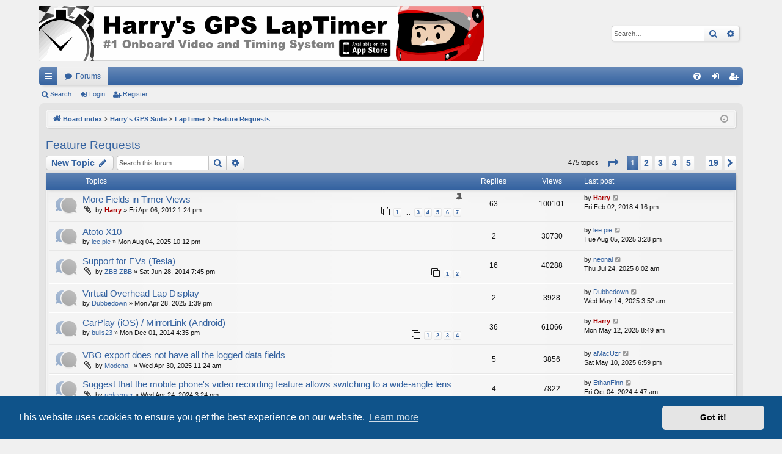

--- FILE ---
content_type: text/html; charset=UTF-8
request_url: http://forum.gps-laptimer.de/viewforum.php?f=10&sid=1764c221aa46e9541c314d6234a3dbe2
body_size: 79882
content:
<!DOCTYPE html>
<html dir="ltr" lang="en-gb">
<head>
<meta charset="utf-8" />
<meta http-equiv="X-UA-Compatible" content="IE=edge">
<meta name="viewport" content="width=device-width, initial-scale=1" />

<title>Feature Requests - Harry's GPS Suite Forum</title>





	<link rel="canonical" href="http://forum.gps-laptimer.de/viewforum.php?f=10">

<!--
	phpBB style name: elegance
	Based on style:   prosilver
	Original author:  Arty ( https://www.artodia.com )
	Modified by: 	  MrGaby
-->


<link href="./assets/css/font-awesome.min.css?assets_version=366" rel="stylesheet">
<link href="./styles/elegance/theme/stylesheet.css?assets_version=366" rel="stylesheet">



	<link href="./assets/cookieconsent/cookieconsent.min.css?assets_version=366" rel="stylesheet">

<!--[if lte IE 9]>
	<link href="./styles/elegance/theme/tweaks.css?assets_version=366" rel="stylesheet">
<![endif]-->





</head>
<body id="phpbb" class="nojs notouch section-viewforum ltr " data-online-text="Online">


	<a id="top" class="top-anchor" accesskey="t"></a>
	<div id="page-header" class="page-width">
		<div class="headerbar" role="banner">
					<div class="inner">

			<div id="site-description" class="site-description">
				<a id="logo" class="logo" href="./index.php?sid=1763d1a81b669b85bc6d754d72095a99" title="Board index">
					<img src="./styles/elegance/theme/images/site_laptimer_banner_large.gif" data-src-hd="./styles/elegance/theme/images/site_laptimer_banner_large.gif" alt="Harry's GPS Suite Forum"/>
				</a>
				<p class="sitename">Harry's GPS Suite Forum</p>
				<p>forum.gps-laptimer.de</p>
				<p class="skiplink"><a href="#start_here">Skip to content</a></p>
			</div>

															<div id="search-box" class="search-box search-header" role="search">
				<form action="./search.php?sid=1763d1a81b669b85bc6d754d72095a99" method="get" id="search">
				<fieldset>
					<input name="keywords" id="keywords" type="search" maxlength="128" title="Search for keywords" class="inputbox search tiny" size="20" value="" placeholder="Search…" />
					<button class="button button-search" type="submit" title="Search">
						<i class="icon fa-search fa-fw" aria-hidden="true"></i><span class="sr-only">Search</span>
					</button>
					<a href="./search.php?sid=1763d1a81b669b85bc6d754d72095a99" class="button button-search-end" title="Advanced search">
						<i class="icon fa-cog fa-fw" aria-hidden="true"></i><span class="sr-only">Advanced search</span>
					</a>
					<input type="hidden" name="sid" value="1763d1a81b669b85bc6d754d72095a99" />

				</fieldset>
				</form>
			</div>
									
			</div>
					</div>


				


<div class="navbar tabbed not-static" role="navigation">
	<div class="inner page-width">
		<div class="nav-tabs" data-current-page="viewforum">
			<ul class="leftside">
				<li id="quick-links" class="quick-links tab responsive-menu dropdown-container">
					<a href="#" class="nav-link dropdown-trigger">Quick links</a>
					<div class="dropdown">
						<div class="pointer"><div class="pointer-inner"></div></div>
						<ul class="dropdown-contents" role="menu">
								
			<li class="separator"></li>
													<li>
								<a href="./search.php?search_id=unanswered&amp;sid=1763d1a81b669b85bc6d754d72095a99" role="menuitem">
									<i class="icon fa-file-o fa-fw icon-gray" aria-hidden="true"></i><span>Unanswered topics</span>
								</a>
							</li>
							<li>
								<a href="./search.php?search_id=active_topics&amp;sid=1763d1a81b669b85bc6d754d72095a99" role="menuitem">
									<i class="icon fa-file-o fa-fw icon-blue" aria-hidden="true"></i><span>Active topics</span>
								</a>
							</li>
							<li class="separator"></li>
							<li>
								<a href="./search.php?sid=1763d1a81b669b85bc6d754d72095a99" role="menuitem">
									<i class="icon fa-search fa-fw" aria-hidden="true"></i><span>Search</span>
								</a>
							</li>	
	
													</ul>
					</div>
				</li>
												<li class="tab forums selected" data-responsive-class="small-icon icon-forums">
					<a class="nav-link" href="./index.php?sid=1763d1a81b669b85bc6d754d72095a99">Forums</a>
				</li>
											</ul>
			<ul class="rightside" role="menu">
								<li class="tab faq" data-select-match="faq" data-responsive-class="small-icon icon-faq">
					<a class="nav-link" href="/app.php/help/faq?sid=1763d1a81b669b85bc6d754d72095a99" rel="help" title="Frequently Asked Questions" role="menuitem">
						<i class="icon fa-question-circle fa-fw" aria-hidden="true"></i><span>FAQ</span>
					</a>
				</li>
																									<li class="tab login"  data-skip-responsive="true" data-select-match="login"><a class="nav-link" href="./ucp.php?mode=login&amp;redirect=viewforum.php%3Ff%3D10&amp;sid=1763d1a81b669b85bc6d754d72095a99" title="Login" accesskey="x" role="menuitem">Login</a></li>
											<li class="tab register" data-skip-responsive="true" data-select-match="register"><a class="nav-link" href="./ucp.php?mode=register&amp;sid=1763d1a81b669b85bc6d754d72095a99" role="menuitem">Register</a></li>
																	</ul>
		</div>
	</div>
</div>

<div class="navbar secondary">
	<ul role="menubar">
											<li class="small-icon icon-search"><a href="./search.php?sid=1763d1a81b669b85bc6d754d72095a99">Search</a></li>
														<li class="small-icon icon-login"><a href="./ucp.php?mode=login&amp;redirect=viewforum.php%3Ff%3D10&amp;sid=1763d1a81b669b85bc6d754d72095a99" title="Login">Login</a></li>
									<li class="small-icon icon-register"><a href="./ucp.php?mode=register&amp;sid=1763d1a81b669b85bc6d754d72095a99">Register</a></li>
									
			</ul>
</div>

	</div>

<div id="wrap" class="page-width">

	
	<a id="start_here" class="top-anchor"></a>
	<div id="page-body" class="page-body" role="main">
		<div class="navbar">
	<ul id="nav-breadcrumbs" class="nav-breadcrumbs linklist navlinks" role="menubar">
								<li class="breadcrumbs" itemscope itemtype="http://schema.org/BreadcrumbList">
										<span class="crumb"  itemtype="http://schema.org/ListItem" itemprop="itemListElement" itemscope><a href="./index.php?sid=1763d1a81b669b85bc6d754d72095a99" itemtype="https://schema.org/Thing" itemscope itemprop="item" accesskey="h" data-navbar-reference="index"><i class="icon fa-home fa-fw"></i><span itemprop="name">Board index</span></a><meta itemprop="position" content="1" /></span>

																			<span class="crumb"  itemtype="http://schema.org/ListItem" itemprop="itemListElement" itemscope data-forum-id="1"><a href="./viewforum.php?f=1&amp;sid=1763d1a81b669b85bc6d754d72095a99" itemtype="https://schema.org/Thing" itemscope itemprop="item"><span itemprop="name">Harry's GPS Suite</span></a><meta itemprop="position" content="2" /></span>
																							<span class="crumb"  itemtype="http://schema.org/ListItem" itemprop="itemListElement" itemscope data-forum-id="2"><a href="./viewforum.php?f=2&amp;sid=1763d1a81b669b85bc6d754d72095a99" itemtype="https://schema.org/Thing" itemscope itemprop="item"><span itemprop="name">LapTimer</span></a><meta itemprop="position" content="3" /></span>
																							<span class="crumb"  itemtype="http://schema.org/ListItem" itemprop="itemListElement" itemscope data-forum-id="10"><a href="./viewforum.php?f=10&amp;sid=1763d1a81b669b85bc6d754d72095a99" itemtype="https://schema.org/Thing" itemscope itemprop="item"><span itemprop="name">Feature Requests</span></a><meta itemprop="position" content="4" /></span>
												</li>
		
					<li class="rightside responsive-search">
				<a href="./search.php?sid=1763d1a81b669b85bc6d754d72095a99" title="View the advanced search options" role="menuitem">
					<i class="icon fa-search fa-fw" aria-hidden="true"></i><span class="sr-only">Search</span>
				</a>
			</li>
				<li class="rightside dropdown-container icon-only">
			<a href="#" class="dropdown-trigger time" title="It is currently Wed Jan 21, 2026 10:56 am"><i class="fa fa-clock-o"></i></a>
			<div class="dropdown">
				<div class="pointer"><div class="pointer-inner"></div></div>
				<ul class="dropdown-contents">
					<li>It is currently Wed Jan 21, 2026 10:56 am</li>
					<li>All times are <span title="UTC+1">UTC+01:00</span></li>
				</ul>
			</div>
		</li>
	</ul>
</div>

		
		<h2 class="forum-title"><a href="./viewforum.php?f=10&amp;sid=1763d1a81b669b85bc6d754d72095a99">Feature Requests</a></h2>
<div>
	<!-- NOTE: remove the style="display: none" when you want to have the forum description on the forum body -->
	<div style="display: none !important;">Request and discussion on new / to change features<br /></div>	</div>



	<div class="action-bar bar-top">

				
		<a href="./posting.php?mode=post&amp;f=10&amp;sid=1763d1a81b669b85bc6d754d72095a99" class="button" title="Post a new topic">
							<span>New Topic</span> <i class="icon fa-pencil fa-fw" aria-hidden="true"></i>
					</a>
			
	
			<div class="search-box" role="search">
			<form method="get" id="forum-search" action="./search.php?sid=1763d1a81b669b85bc6d754d72095a99">
			<fieldset>
				<input class="inputbox search tiny" type="search" name="keywords" id="search_keywords" size="20" placeholder="Search this forum…" />
				<button class="button button-search" type="submit" title="Search">
					<i class="icon fa-search fa-fw" aria-hidden="true"></i><span class="sr-only">Search</span>
				</button>
				<a href="./search.php?sid=1763d1a81b669b85bc6d754d72095a99" class="button button-search-end" title="Advanced search">
					<i class="icon fa-cog fa-fw" aria-hidden="true"></i><span class="sr-only">Advanced search</span>
				</a>
				<input type="hidden" name="fid[0]" value="10" />
<input type="hidden" name="sid" value="1763d1a81b669b85bc6d754d72095a99" />

			</fieldset>
			</form>
		</div>
	
	<div class="pagination">
				475 topics
					<ul>
	<li class="dropdown-container dropdown-button-control dropdown-page-jump page-jump">
		<a class="button button-icon-only dropdown-trigger" href="#" title="Click to jump to page…" role="button"><i class="icon fa-level-down fa-rotate-270" aria-hidden="true"></i><span class="sr-only">Page <strong>1</strong> of <strong>19</strong></span></a>
		<div class="dropdown">
			<div class="pointer"><div class="pointer-inner"></div></div>
			<ul class="dropdown-contents">
				<li>Jump to page:</li>
				<li class="page-jump-form">
					<input type="number" name="page-number" min="1" max="999999" title="Enter the page number you wish to go to" class="inputbox tiny" data-per-page="25" data-base-url=".&#x2F;viewforum.php&#x3F;f&#x3D;10&amp;amp&#x3B;sid&#x3D;1763d1a81b669b85bc6d754d72095a99" data-start-name="start" />
					<input class="button2" value="Go" type="button" />
				</li>
			</ul>
		</div>
	</li>
		<li class="active"><span>1</span></li>
				<li><a class="button" href="./viewforum.php?f=10&amp;sid=1763d1a81b669b85bc6d754d72095a99&amp;start=25" role="button">2</a></li>
				<li><a class="button" href="./viewforum.php?f=10&amp;sid=1763d1a81b669b85bc6d754d72095a99&amp;start=50" role="button">3</a></li>
				<li><a class="button" href="./viewforum.php?f=10&amp;sid=1763d1a81b669b85bc6d754d72095a99&amp;start=75" role="button">4</a></li>
				<li><a class="button" href="./viewforum.php?f=10&amp;sid=1763d1a81b669b85bc6d754d72095a99&amp;start=100" role="button">5</a></li>
			<li class="ellipsis" role="separator"><span>…</span></li>
				<li><a class="button" href="./viewforum.php?f=10&amp;sid=1763d1a81b669b85bc6d754d72095a99&amp;start=450" role="button">19</a></li>
				<li class="arrow next"><a class="button button-icon-only" href="./viewforum.php?f=10&amp;sid=1763d1a81b669b85bc6d754d72095a99&amp;start=25" rel="next" role="button"><i class="icon fa-chevron-right fa-fw" aria-hidden="true"></i><span class="sr-only">Next</span></a></li>
	</ul>
			</div>

	</div>




	
			<div class="forumbg">
		<div class="inner">
		<ul class="topiclist">
			<li class="header">
				<dl class="row-item">
					<dt><div class="list-inner">Topics</div></dt>
					<dd class="posts">Replies</dd>
					<dd class="views">Views</dd>
					<dd class="lastpost"><span>Last post</span></dd>
				</dl>
			</li>
		</ul>
		<ul class="topiclist topics">
	
				<li class="row bg1 sticky">
						<dl class="row-item sticky_read">
				<dt title="No unread posts">
										<div class="list-inner">
																		<a href="./viewtopic.php?t=513&amp;sid=1763d1a81b669b85bc6d754d72095a99" class="topictitle">More Fields in Timer Views</a>																								<br />
												<i class="topic-status sticky fa fa-thumb-tack"></i>
												<div class="responsive-show" style="display: none;">
							Last post by <a href="./memberlist.php?mode=viewprofile&amp;u=2&amp;sid=1763d1a81b669b85bc6d754d72095a99" style="color: #AA0000;" class="username-coloured">Harry</a> &laquo; <a href="./viewtopic.php?p=23783&amp;sid=1763d1a81b669b85bc6d754d72095a99#p23783" title="Go to last post"><time datetime="2018-02-02T15:16:35+00:00">Fri Feb 02, 2018 4:16 pm</time></a>
													</div>
														<span class="responsive-show left-box" style="display: none;">Replies: <strong>63</strong></span>
													
						<div class="topic-poster responsive-hide left-box">
														<i class="icon fa-paperclip fa-fw" aria-hidden="true"></i>														by <a href="./memberlist.php?mode=viewprofile&amp;u=2&amp;sid=1763d1a81b669b85bc6d754d72095a99" style="color: #AA0000;" class="username-coloured">Harry</a> &raquo; <time datetime="2012-04-06T12:24:43+00:00">Fri Apr 06, 2012 1:24 pm</time>
																				</div>
												<div class="pagination">
							<span><i class="icon fa-clone fa-fw" aria-hidden="true"></i></span>
							<ul>
															<li><a class="button" href="./viewtopic.php?t=513&amp;sid=1763d1a81b669b85bc6d754d72095a99">1</a></li>
																							<li class="ellipsis"><span>…</span></li>
																							<li><a class="button" href="./viewtopic.php?t=513&amp;sid=1763d1a81b669b85bc6d754d72095a99&amp;start=20">3</a></li>
																							<li><a class="button" href="./viewtopic.php?t=513&amp;sid=1763d1a81b669b85bc6d754d72095a99&amp;start=30">4</a></li>
																							<li><a class="button" href="./viewtopic.php?t=513&amp;sid=1763d1a81b669b85bc6d754d72095a99&amp;start=40">5</a></li>
																							<li><a class="button" href="./viewtopic.php?t=513&amp;sid=1763d1a81b669b85bc6d754d72095a99&amp;start=50">6</a></li>
																							<li><a class="button" href="./viewtopic.php?t=513&amp;sid=1763d1a81b669b85bc6d754d72095a99&amp;start=60">7</a></li>
																																													</ul>
						</div>
						
											</div>
				</dt>
				<dd class="posts">63 <dfn>Replies</dfn></dd>
				<dd class="views">100101 <dfn>Views</dfn></dd>
				<dd class="lastpost">
					<span><dfn>Last post </dfn>by <a href="./memberlist.php?mode=viewprofile&amp;u=2&amp;sid=1763d1a81b669b85bc6d754d72095a99" style="color: #AA0000;" class="username-coloured">Harry</a>													<a href="./viewtopic.php?p=23783&amp;sid=1763d1a81b669b85bc6d754d72095a99#p23783" title="Go to last post">
								<i class="icon fa-external-link-square fa-fw icon-lightgray icon-md" aria-hidden="true"></i><span class="sr-only"></span>
							</a>
												<br /><time datetime="2018-02-02T15:16:35+00:00">Fri Feb 02, 2018 4:16 pm</time>
					</span>
				</dd>
			</dl>
					</li>
		
	

	
	
				<li class="row bg2">
						<dl class="row-item topic_read">
				<dt title="No unread posts">
										<div class="list-inner">
																		<a href="./viewtopic.php?t=7000&amp;sid=1763d1a81b669b85bc6d754d72095a99" class="topictitle">Atoto X10</a>																								<br />
												
												<div class="responsive-show" style="display: none;">
							Last post by <a href="./memberlist.php?mode=viewprofile&amp;u=5018&amp;sid=1763d1a81b669b85bc6d754d72095a99" class="username">lee.pie</a> &laquo; <a href="./viewtopic.php?p=31160&amp;sid=1763d1a81b669b85bc6d754d72095a99#p31160" title="Go to last post"><time datetime="2025-08-05T14:28:06+00:00">Tue Aug 05, 2025 3:28 pm</time></a>
													</div>
														<span class="responsive-show left-box" style="display: none;">Replies: <strong>2</strong></span>
													
						<div class="topic-poster responsive-hide left-box">
																												by <a href="./memberlist.php?mode=viewprofile&amp;u=5018&amp;sid=1763d1a81b669b85bc6d754d72095a99" class="username">lee.pie</a> &raquo; <time datetime="2025-08-04T21:12:53+00:00">Mon Aug 04, 2025 10:12 pm</time>
																				</div>
						
											</div>
				</dt>
				<dd class="posts">2 <dfn>Replies</dfn></dd>
				<dd class="views">30730 <dfn>Views</dfn></dd>
				<dd class="lastpost">
					<span><dfn>Last post </dfn>by <a href="./memberlist.php?mode=viewprofile&amp;u=5018&amp;sid=1763d1a81b669b85bc6d754d72095a99" class="username">lee.pie</a>													<a href="./viewtopic.php?p=31160&amp;sid=1763d1a81b669b85bc6d754d72095a99#p31160" title="Go to last post">
								<i class="icon fa-external-link-square fa-fw icon-lightgray icon-md" aria-hidden="true"></i><span class="sr-only"></span>
							</a>
												<br /><time datetime="2025-08-05T14:28:06+00:00">Tue Aug 05, 2025 3:28 pm</time>
					</span>
				</dd>
			</dl>
					</li>
		
	

	
	
				<li class="row bg1">
						<dl class="row-item topic_read">
				<dt title="No unread posts">
										<div class="list-inner">
																		<a href="./viewtopic.php?t=2312&amp;sid=1763d1a81b669b85bc6d754d72095a99" class="topictitle">Support for EVs (Tesla)</a>																								<br />
												
												<div class="responsive-show" style="display: none;">
							Last post by <a href="./memberlist.php?mode=viewprofile&amp;u=4718&amp;sid=1763d1a81b669b85bc6d754d72095a99" class="username">neonal</a> &laquo; <a href="./viewtopic.php?p=31128&amp;sid=1763d1a81b669b85bc6d754d72095a99#p31128" title="Go to last post"><time datetime="2025-07-24T07:02:34+00:00">Thu Jul 24, 2025 8:02 am</time></a>
													</div>
														<span class="responsive-show left-box" style="display: none;">Replies: <strong>16</strong></span>
													
						<div class="topic-poster responsive-hide left-box">
														<i class="icon fa-paperclip fa-fw" aria-hidden="true"></i>														by <a href="./memberlist.php?mode=viewprofile&amp;u=3219&amp;sid=1763d1a81b669b85bc6d754d72095a99" class="username">ZBB ZBB</a> &raquo; <time datetime="2014-06-28T18:45:49+00:00">Sat Jun 28, 2014 7:45 pm</time>
																				</div>
												<div class="pagination">
							<span><i class="icon fa-clone fa-fw" aria-hidden="true"></i></span>
							<ul>
															<li><a class="button" href="./viewtopic.php?t=2312&amp;sid=1763d1a81b669b85bc6d754d72095a99">1</a></li>
																							<li><a class="button" href="./viewtopic.php?t=2312&amp;sid=1763d1a81b669b85bc6d754d72095a99&amp;start=10">2</a></li>
																																													</ul>
						</div>
						
											</div>
				</dt>
				<dd class="posts">16 <dfn>Replies</dfn></dd>
				<dd class="views">40288 <dfn>Views</dfn></dd>
				<dd class="lastpost">
					<span><dfn>Last post </dfn>by <a href="./memberlist.php?mode=viewprofile&amp;u=4718&amp;sid=1763d1a81b669b85bc6d754d72095a99" class="username">neonal</a>													<a href="./viewtopic.php?p=31128&amp;sid=1763d1a81b669b85bc6d754d72095a99#p31128" title="Go to last post">
								<i class="icon fa-external-link-square fa-fw icon-lightgray icon-md" aria-hidden="true"></i><span class="sr-only"></span>
							</a>
												<br /><time datetime="2025-07-24T07:02:34+00:00">Thu Jul 24, 2025 8:02 am</time>
					</span>
				</dd>
			</dl>
					</li>
		
	

	
	
				<li class="row bg2">
						<dl class="row-item topic_read">
				<dt title="No unread posts">
										<div class="list-inner">
																		<a href="./viewtopic.php?t=6868&amp;sid=1763d1a81b669b85bc6d754d72095a99" class="topictitle">Virtual Overhead Lap Display</a>																								<br />
												
												<div class="responsive-show" style="display: none;">
							Last post by <a href="./memberlist.php?mode=viewprofile&amp;u=788&amp;sid=1763d1a81b669b85bc6d754d72095a99" class="username">Dubbedown</a> &laquo; <a href="./viewtopic.php?p=30954&amp;sid=1763d1a81b669b85bc6d754d72095a99#p30954" title="Go to last post"><time datetime="2025-05-14T02:52:29+00:00">Wed May 14, 2025 3:52 am</time></a>
													</div>
														<span class="responsive-show left-box" style="display: none;">Replies: <strong>2</strong></span>
													
						<div class="topic-poster responsive-hide left-box">
																												by <a href="./memberlist.php?mode=viewprofile&amp;u=788&amp;sid=1763d1a81b669b85bc6d754d72095a99" class="username">Dubbedown</a> &raquo; <time datetime="2025-04-28T12:39:47+00:00">Mon Apr 28, 2025 1:39 pm</time>
																				</div>
						
											</div>
				</dt>
				<dd class="posts">2 <dfn>Replies</dfn></dd>
				<dd class="views">3928 <dfn>Views</dfn></dd>
				<dd class="lastpost">
					<span><dfn>Last post </dfn>by <a href="./memberlist.php?mode=viewprofile&amp;u=788&amp;sid=1763d1a81b669b85bc6d754d72095a99" class="username">Dubbedown</a>													<a href="./viewtopic.php?p=30954&amp;sid=1763d1a81b669b85bc6d754d72095a99#p30954" title="Go to last post">
								<i class="icon fa-external-link-square fa-fw icon-lightgray icon-md" aria-hidden="true"></i><span class="sr-only"></span>
							</a>
												<br /><time datetime="2025-05-14T02:52:29+00:00">Wed May 14, 2025 3:52 am</time>
					</span>
				</dd>
			</dl>
					</li>
		
	

	
	
				<li class="row bg1">
						<dl class="row-item topic_read_hot">
				<dt title="No unread posts">
										<div class="list-inner">
																		<a href="./viewtopic.php?t=2687&amp;sid=1763d1a81b669b85bc6d754d72095a99" class="topictitle">CarPlay (iOS) / MirrorLink (Android)</a>																								<br />
												
												<div class="responsive-show" style="display: none;">
							Last post by <a href="./memberlist.php?mode=viewprofile&amp;u=2&amp;sid=1763d1a81b669b85bc6d754d72095a99" style="color: #AA0000;" class="username-coloured">Harry</a> &laquo; <a href="./viewtopic.php?p=30952&amp;sid=1763d1a81b669b85bc6d754d72095a99#p30952" title="Go to last post"><time datetime="2025-05-12T07:49:39+00:00">Mon May 12, 2025 8:49 am</time></a>
													</div>
														<span class="responsive-show left-box" style="display: none;">Replies: <strong>36</strong></span>
													
						<div class="topic-poster responsive-hide left-box">
																												by <a href="./memberlist.php?mode=viewprofile&amp;u=56&amp;sid=1763d1a81b669b85bc6d754d72095a99" class="username">bulls23</a> &raquo; <time datetime="2014-12-01T15:35:24+00:00">Mon Dec 01, 2014 4:35 pm</time>
																				</div>
												<div class="pagination">
							<span><i class="icon fa-clone fa-fw" aria-hidden="true"></i></span>
							<ul>
															<li><a class="button" href="./viewtopic.php?t=2687&amp;sid=1763d1a81b669b85bc6d754d72095a99">1</a></li>
																							<li><a class="button" href="./viewtopic.php?t=2687&amp;sid=1763d1a81b669b85bc6d754d72095a99&amp;start=10">2</a></li>
																							<li><a class="button" href="./viewtopic.php?t=2687&amp;sid=1763d1a81b669b85bc6d754d72095a99&amp;start=20">3</a></li>
																							<li><a class="button" href="./viewtopic.php?t=2687&amp;sid=1763d1a81b669b85bc6d754d72095a99&amp;start=30">4</a></li>
																																													</ul>
						</div>
						
											</div>
				</dt>
				<dd class="posts">36 <dfn>Replies</dfn></dd>
				<dd class="views">61066 <dfn>Views</dfn></dd>
				<dd class="lastpost">
					<span><dfn>Last post </dfn>by <a href="./memberlist.php?mode=viewprofile&amp;u=2&amp;sid=1763d1a81b669b85bc6d754d72095a99" style="color: #AA0000;" class="username-coloured">Harry</a>													<a href="./viewtopic.php?p=30952&amp;sid=1763d1a81b669b85bc6d754d72095a99#p30952" title="Go to last post">
								<i class="icon fa-external-link-square fa-fw icon-lightgray icon-md" aria-hidden="true"></i><span class="sr-only"></span>
							</a>
												<br /><time datetime="2025-05-12T07:49:39+00:00">Mon May 12, 2025 8:49 am</time>
					</span>
				</dd>
			</dl>
					</li>
		
	

	
	
				<li class="row bg2">
						<dl class="row-item topic_read">
				<dt title="No unread posts">
										<div class="list-inner">
																		<a href="./viewtopic.php?t=6869&amp;sid=1763d1a81b669b85bc6d754d72095a99" class="topictitle">VBO export does not have all the logged data fields</a>																								<br />
												
												<div class="responsive-show" style="display: none;">
							Last post by <a href="./memberlist.php?mode=viewprofile&amp;u=7406&amp;sid=1763d1a81b669b85bc6d754d72095a99" class="username">aMacUzr</a> &laquo; <a href="./viewtopic.php?p=30950&amp;sid=1763d1a81b669b85bc6d754d72095a99#p30950" title="Go to last post"><time datetime="2025-05-10T17:59:11+00:00">Sat May 10, 2025 6:59 pm</time></a>
													</div>
														<span class="responsive-show left-box" style="display: none;">Replies: <strong>5</strong></span>
													
						<div class="topic-poster responsive-hide left-box">
														<i class="icon fa-paperclip fa-fw" aria-hidden="true"></i>														by <a href="./memberlist.php?mode=viewprofile&amp;u=10509&amp;sid=1763d1a81b669b85bc6d754d72095a99" class="username">Modena_</a> &raquo; <time datetime="2025-04-30T10:24:24+00:00">Wed Apr 30, 2025 11:24 am</time>
																				</div>
						
											</div>
				</dt>
				<dd class="posts">5 <dfn>Replies</dfn></dd>
				<dd class="views">3856 <dfn>Views</dfn></dd>
				<dd class="lastpost">
					<span><dfn>Last post </dfn>by <a href="./memberlist.php?mode=viewprofile&amp;u=7406&amp;sid=1763d1a81b669b85bc6d754d72095a99" class="username">aMacUzr</a>													<a href="./viewtopic.php?p=30950&amp;sid=1763d1a81b669b85bc6d754d72095a99#p30950" title="Go to last post">
								<i class="icon fa-external-link-square fa-fw icon-lightgray icon-md" aria-hidden="true"></i><span class="sr-only"></span>
							</a>
												<br /><time datetime="2025-05-10T17:59:11+00:00">Sat May 10, 2025 6:59 pm</time>
					</span>
				</dd>
			</dl>
					</li>
		
	

	
	
				<li class="row bg1">
						<dl class="row-item topic_read">
				<dt title="No unread posts">
										<div class="list-inner">
																		<a href="./viewtopic.php?t=6731&amp;sid=1763d1a81b669b85bc6d754d72095a99" class="topictitle">Suggest that the mobile phone's video recording feature allows switching to a wide-angle lens</a>																								<br />
												
												<div class="responsive-show" style="display: none;">
							Last post by <a href="./memberlist.php?mode=viewprofile&amp;u=10076&amp;sid=1763d1a81b669b85bc6d754d72095a99" class="username">EthanFinn</a> &laquo; <a href="./viewtopic.php?p=30690&amp;sid=1763d1a81b669b85bc6d754d72095a99#p30690" title="Go to last post"><time datetime="2024-10-04T03:47:42+00:00">Fri Oct 04, 2024 4:47 am</time></a>
													</div>
														<span class="responsive-show left-box" style="display: none;">Replies: <strong>4</strong></span>
													
						<div class="topic-poster responsive-hide left-box">
														<i class="icon fa-paperclip fa-fw" aria-hidden="true"></i>														by <a href="./memberlist.php?mode=viewprofile&amp;u=6781&amp;sid=1763d1a81b669b85bc6d754d72095a99" class="username">redeemer</a> &raquo; <time datetime="2024-04-24T14:24:54+00:00">Wed Apr 24, 2024 3:24 pm</time>
																				</div>
						
											</div>
				</dt>
				<dd class="posts">4 <dfn>Replies</dfn></dd>
				<dd class="views">7822 <dfn>Views</dfn></dd>
				<dd class="lastpost">
					<span><dfn>Last post </dfn>by <a href="./memberlist.php?mode=viewprofile&amp;u=10076&amp;sid=1763d1a81b669b85bc6d754d72095a99" class="username">EthanFinn</a>													<a href="./viewtopic.php?p=30690&amp;sid=1763d1a81b669b85bc6d754d72095a99#p30690" title="Go to last post">
								<i class="icon fa-external-link-square fa-fw icon-lightgray icon-md" aria-hidden="true"></i><span class="sr-only"></span>
							</a>
												<br /><time datetime="2024-10-04T03:47:42+00:00">Fri Oct 04, 2024 4:47 am</time>
					</span>
				</dd>
			</dl>
					</li>
		
	

	
	
				<li class="row bg2">
						<dl class="row-item topic_read">
				<dt title="No unread posts">
										<div class="list-inner">
																		<a href="./viewtopic.php?t=6764&amp;sid=1763d1a81b669b85bc6d754d72095a99" class="topictitle">MultiCam Preset clarification</a>																								<br />
												
												<div class="responsive-show" style="display: none;">
							Last post by <a href="./memberlist.php?mode=viewprofile&amp;u=9090&amp;sid=1763d1a81b669b85bc6d754d72095a99" class="username">cars4enjoying</a> &laquo; <a href="./viewtopic.php?p=30599&amp;sid=1763d1a81b669b85bc6d754d72095a99#p30599" title="Go to last post"><time datetime="2024-07-02T16:00:43+00:00">Tue Jul 02, 2024 5:00 pm</time></a>
													</div>
													
						<div class="topic-poster responsive-hide left-box">
																												by <a href="./memberlist.php?mode=viewprofile&amp;u=9090&amp;sid=1763d1a81b669b85bc6d754d72095a99" class="username">cars4enjoying</a> &raquo; <time datetime="2024-07-02T16:00:43+00:00">Tue Jul 02, 2024 5:00 pm</time>
																				</div>
						
											</div>
				</dt>
				<dd class="posts">0 <dfn>Replies</dfn></dd>
				<dd class="views">8132 <dfn>Views</dfn></dd>
				<dd class="lastpost">
					<span><dfn>Last post </dfn>by <a href="./memberlist.php?mode=viewprofile&amp;u=9090&amp;sid=1763d1a81b669b85bc6d754d72095a99" class="username">cars4enjoying</a>													<a href="./viewtopic.php?p=30599&amp;sid=1763d1a81b669b85bc6d754d72095a99#p30599" title="Go to last post">
								<i class="icon fa-external-link-square fa-fw icon-lightgray icon-md" aria-hidden="true"></i><span class="sr-only"></span>
							</a>
												<br /><time datetime="2024-07-02T16:00:43+00:00">Tue Jul 02, 2024 5:00 pm</time>
					</span>
				</dd>
			</dl>
					</li>
		
	

	
	
				<li class="row bg1">
						<dl class="row-item topic_read">
				<dt title="No unread posts">
										<div class="list-inner">
																		<a href="./viewtopic.php?t=6666&amp;sid=1763d1a81b669b85bc6d754d72095a99" class="topictitle">Reading IMO from external sensor</a>																								<br />
												
												<div class="responsive-show" style="display: none;">
							Last post by <a href="./memberlist.php?mode=viewprofile&amp;u=2315&amp;sid=1763d1a81b669b85bc6d754d72095a99" class="username">POgliani</a> &laquo; <a href="./viewtopic.php?p=30381&amp;sid=1763d1a81b669b85bc6d754d72095a99#p30381" title="Go to last post"><time datetime="2023-12-10T08:05:48+00:00">Sun Dec 10, 2023 9:05 am</time></a>
													</div>
													
						<div class="topic-poster responsive-hide left-box">
																												by <a href="./memberlist.php?mode=viewprofile&amp;u=2315&amp;sid=1763d1a81b669b85bc6d754d72095a99" class="username">POgliani</a> &raquo; <time datetime="2023-12-10T08:05:48+00:00">Sun Dec 10, 2023 9:05 am</time>
																				</div>
						
											</div>
				</dt>
				<dd class="posts">0 <dfn>Replies</dfn></dd>
				<dd class="views">36151 <dfn>Views</dfn></dd>
				<dd class="lastpost">
					<span><dfn>Last post </dfn>by <a href="./memberlist.php?mode=viewprofile&amp;u=2315&amp;sid=1763d1a81b669b85bc6d754d72095a99" class="username">POgliani</a>													<a href="./viewtopic.php?p=30381&amp;sid=1763d1a81b669b85bc6d754d72095a99#p30381" title="Go to last post">
								<i class="icon fa-external-link-square fa-fw icon-lightgray icon-md" aria-hidden="true"></i><span class="sr-only"></span>
							</a>
												<br /><time datetime="2023-12-10T08:05:48+00:00">Sun Dec 10, 2023 9:05 am</time>
					</span>
				</dd>
			</dl>
					</li>
		
	

	
	
				<li class="row bg2">
						<dl class="row-item topic_read">
				<dt title="No unread posts">
										<div class="list-inner">
																		<a href="./viewtopic.php?t=1071&amp;sid=1763d1a81b669b85bc6d754d72095a99" class="topictitle">Megasquirt ECU integratation</a>																								<br />
												
												<div class="responsive-show" style="display: none;">
							Last post by <a href="./memberlist.php?mode=viewprofile&amp;u=9791&amp;sid=1763d1a81b669b85bc6d754d72095a99" class="username">TonyEvo</a> &laquo; <a href="./viewtopic.php?p=30317&amp;sid=1763d1a81b669b85bc6d754d72095a99#p30317" title="Go to last post"><time datetime="2023-10-25T07:00:22+00:00">Wed Oct 25, 2023 8:00 am</time></a>
													</div>
														<span class="responsive-show left-box" style="display: none;">Replies: <strong>18</strong></span>
													
						<div class="topic-poster responsive-hide left-box">
																												by <a href="./memberlist.php?mode=viewprofile&amp;u=422&amp;sid=1763d1a81b669b85bc6d754d72095a99" class="username">MX5RACER</a> &raquo; <time datetime="2013-01-30T17:34:37+00:00">Wed Jan 30, 2013 6:34 pm</time>
																				</div>
												<div class="pagination">
							<span><i class="icon fa-clone fa-fw" aria-hidden="true"></i></span>
							<ul>
															<li><a class="button" href="./viewtopic.php?t=1071&amp;sid=1763d1a81b669b85bc6d754d72095a99">1</a></li>
																							<li><a class="button" href="./viewtopic.php?t=1071&amp;sid=1763d1a81b669b85bc6d754d72095a99&amp;start=10">2</a></li>
																																													</ul>
						</div>
						
											</div>
				</dt>
				<dd class="posts">18 <dfn>Replies</dfn></dd>
				<dd class="views">38117 <dfn>Views</dfn></dd>
				<dd class="lastpost">
					<span><dfn>Last post </dfn>by <a href="./memberlist.php?mode=viewprofile&amp;u=9791&amp;sid=1763d1a81b669b85bc6d754d72095a99" class="username">TonyEvo</a>													<a href="./viewtopic.php?p=30317&amp;sid=1763d1a81b669b85bc6d754d72095a99#p30317" title="Go to last post">
								<i class="icon fa-external-link-square fa-fw icon-lightgray icon-md" aria-hidden="true"></i><span class="sr-only"></span>
							</a>
												<br /><time datetime="2023-10-25T07:00:22+00:00">Wed Oct 25, 2023 8:00 am</time>
					</span>
				</dd>
			</dl>
					</li>
		
	

	
	
				<li class="row bg1">
						<dl class="row-item topic_read">
				<dt title="No unread posts">
										<div class="list-inner">
																		<a href="./viewtopic.php?t=6450&amp;sid=1763d1a81b669b85bc6d754d72095a99" class="topictitle">Overlay laps</a>																								<br />
												
												<div class="responsive-show" style="display: none;">
							Last post by <a href="./memberlist.php?mode=viewprofile&amp;u=9191&amp;sid=1763d1a81b669b85bc6d754d72095a99" class="username">petermbooth</a> &laquo; <a href="./viewtopic.php?p=29992&amp;sid=1763d1a81b669b85bc6d754d72095a99#p29992" title="Go to last post"><time datetime="2023-06-27T17:12:12+00:00">Tue Jun 27, 2023 6:12 pm</time></a>
													</div>
														<span class="responsive-show left-box" style="display: none;">Replies: <strong>2</strong></span>
													
						<div class="topic-poster responsive-hide left-box">
																												by <a href="./memberlist.php?mode=viewprofile&amp;u=9191&amp;sid=1763d1a81b669b85bc6d754d72095a99" class="username">petermbooth</a> &raquo; <time datetime="2023-06-26T21:47:33+00:00">Mon Jun 26, 2023 10:47 pm</time>
																				</div>
						
											</div>
				</dt>
				<dd class="posts">2 <dfn>Replies</dfn></dd>
				<dd class="views">8189 <dfn>Views</dfn></dd>
				<dd class="lastpost">
					<span><dfn>Last post </dfn>by <a href="./memberlist.php?mode=viewprofile&amp;u=9191&amp;sid=1763d1a81b669b85bc6d754d72095a99" class="username">petermbooth</a>													<a href="./viewtopic.php?p=29992&amp;sid=1763d1a81b669b85bc6d754d72095a99#p29992" title="Go to last post">
								<i class="icon fa-external-link-square fa-fw icon-lightgray icon-md" aria-hidden="true"></i><span class="sr-only"></span>
							</a>
												<br /><time datetime="2023-06-27T17:12:12+00:00">Tue Jun 27, 2023 6:12 pm</time>
					</span>
				</dd>
			</dl>
					</li>
		
	

	
	
				<li class="row bg2">
						<dl class="row-item topic_read">
				<dt title="No unread posts">
										<div class="list-inner">
																		<a href="./viewtopic.php?t=1559&amp;sid=1763d1a81b669b85bc6d754d72095a99" class="topictitle">Adding atomic clock and other features for road rally.</a>																								<br />
												
												<div class="responsive-show" style="display: none;">
							Last post by <a href="./memberlist.php?mode=viewprofile&amp;u=9573&amp;sid=1763d1a81b669b85bc6d754d72095a99" class="username">Bmwhouston76</a> &laquo; <a href="./viewtopic.php?p=29902&amp;sid=1763d1a81b669b85bc6d754d72095a99#p29902" title="Go to last post"><time datetime="2023-05-26T16:11:58+00:00">Fri May 26, 2023 5:11 pm</time></a>
													</div>
														<span class="responsive-show left-box" style="display: none;">Replies: <strong>18</strong></span>
													
						<div class="topic-poster responsive-hide left-box">
																												by <a href="./memberlist.php?mode=viewprofile&amp;u=2339&amp;sid=1763d1a81b669b85bc6d754d72095a99" class="username">Fursty</a> &raquo; <time datetime="2013-08-14T17:55:41+00:00">Wed Aug 14, 2013 6:55 pm</time>
																				</div>
												<div class="pagination">
							<span><i class="icon fa-clone fa-fw" aria-hidden="true"></i></span>
							<ul>
															<li><a class="button" href="./viewtopic.php?t=1559&amp;sid=1763d1a81b669b85bc6d754d72095a99">1</a></li>
																							<li><a class="button" href="./viewtopic.php?t=1559&amp;sid=1763d1a81b669b85bc6d754d72095a99&amp;start=10">2</a></li>
																																													</ul>
						</div>
						
											</div>
				</dt>
				<dd class="posts">18 <dfn>Replies</dfn></dd>
				<dd class="views">35123 <dfn>Views</dfn></dd>
				<dd class="lastpost">
					<span><dfn>Last post </dfn>by <a href="./memberlist.php?mode=viewprofile&amp;u=9573&amp;sid=1763d1a81b669b85bc6d754d72095a99" class="username">Bmwhouston76</a>													<a href="./viewtopic.php?p=29902&amp;sid=1763d1a81b669b85bc6d754d72095a99#p29902" title="Go to last post">
								<i class="icon fa-external-link-square fa-fw icon-lightgray icon-md" aria-hidden="true"></i><span class="sr-only"></span>
							</a>
												<br /><time datetime="2023-05-26T16:11:58+00:00">Fri May 26, 2023 5:11 pm</time>
					</span>
				</dd>
			</dl>
					</li>
		
	

	
	
				<li class="row bg1">
						<dl class="row-item topic_read">
				<dt title="No unread posts">
										<div class="list-inner">
																		<a href="./viewtopic.php?t=6281&amp;sid=1763d1a81b669b85bc6d754d72095a99" class="topictitle">Show messages from Pit Crew</a>																								<br />
												
												<div class="responsive-show" style="display: none;">
							Last post by <a href="./memberlist.php?mode=viewprofile&amp;u=8795&amp;sid=1763d1a81b669b85bc6d754d72095a99" class="username">mlsmith23</a> &laquo; <a href="./viewtopic.php?p=29646&amp;sid=1763d1a81b669b85bc6d754d72095a99#p29646" title="Go to last post"><time datetime="2022-12-16T05:30:22+00:00">Fri Dec 16, 2022 6:30 am</time></a>
													</div>
													
						<div class="topic-poster responsive-hide left-box">
																												by <a href="./memberlist.php?mode=viewprofile&amp;u=8795&amp;sid=1763d1a81b669b85bc6d754d72095a99" class="username">mlsmith23</a> &raquo; <time datetime="2022-12-16T05:30:22+00:00">Fri Dec 16, 2022 6:30 am</time>
																				</div>
						
											</div>
				</dt>
				<dd class="posts">0 <dfn>Replies</dfn></dd>
				<dd class="views">36308 <dfn>Views</dfn></dd>
				<dd class="lastpost">
					<span><dfn>Last post </dfn>by <a href="./memberlist.php?mode=viewprofile&amp;u=8795&amp;sid=1763d1a81b669b85bc6d754d72095a99" class="username">mlsmith23</a>													<a href="./viewtopic.php?p=29646&amp;sid=1763d1a81b669b85bc6d754d72095a99#p29646" title="Go to last post">
								<i class="icon fa-external-link-square fa-fw icon-lightgray icon-md" aria-hidden="true"></i><span class="sr-only"></span>
							</a>
												<br /><time datetime="2022-12-16T05:30:22+00:00">Fri Dec 16, 2022 6:30 am</time>
					</span>
				</dd>
			</dl>
					</li>
		
	

	
	
				<li class="row bg2">
						<dl class="row-item topic_read">
				<dt title="No unread posts">
										<div class="list-inner">
																		<a href="./viewtopic.php?t=6238&amp;sid=1763d1a81b669b85bc6d754d72095a99" class="topictitle">Multiple Users</a>																								<br />
												
												<div class="responsive-show" style="display: none;">
							Last post by <a href="./memberlist.php?mode=viewprofile&amp;u=2&amp;sid=1763d1a81b669b85bc6d754d72095a99" style="color: #AA0000;" class="username-coloured">Harry</a> &laquo; <a href="./viewtopic.php?p=29565&amp;sid=1763d1a81b669b85bc6d754d72095a99#p29565" title="Go to last post"><time datetime="2022-10-26T16:22:17+00:00">Wed Oct 26, 2022 5:22 pm</time></a>
													</div>
														<span class="responsive-show left-box" style="display: none;">Replies: <strong>1</strong></span>
													
						<div class="topic-poster responsive-hide left-box">
																												by <a href="./memberlist.php?mode=viewprofile&amp;u=9334&amp;sid=1763d1a81b669b85bc6d754d72095a99" class="username">Ne_Mesis</a> &raquo; <time datetime="2022-10-20T08:44:42+00:00">Thu Oct 20, 2022 9:44 am</time>
																				</div>
						
											</div>
				</dt>
				<dd class="posts">1 <dfn>Replies</dfn></dd>
				<dd class="views">6982 <dfn>Views</dfn></dd>
				<dd class="lastpost">
					<span><dfn>Last post </dfn>by <a href="./memberlist.php?mode=viewprofile&amp;u=2&amp;sid=1763d1a81b669b85bc6d754d72095a99" style="color: #AA0000;" class="username-coloured">Harry</a>													<a href="./viewtopic.php?p=29565&amp;sid=1763d1a81b669b85bc6d754d72095a99#p29565" title="Go to last post">
								<i class="icon fa-external-link-square fa-fw icon-lightgray icon-md" aria-hidden="true"></i><span class="sr-only"></span>
							</a>
												<br /><time datetime="2022-10-26T16:22:17+00:00">Wed Oct 26, 2022 5:22 pm</time>
					</span>
				</dd>
			</dl>
					</li>
		
	

	
	
				<li class="row bg1">
						<dl class="row-item topic_read">
				<dt title="No unread posts">
										<div class="list-inner">
																		<a href="./viewtopic.php?t=6221&amp;sid=1763d1a81b669b85bc6d754d72095a99" class="topictitle">Producer feature</a>																								<br />
												
												<div class="responsive-show" style="display: none;">
							Last post by <a href="./memberlist.php?mode=viewprofile&amp;u=9275&amp;sid=1763d1a81b669b85bc6d754d72095a99" class="username">Bleak December</a> &laquo; <a href="./viewtopic.php?p=29497&amp;sid=1763d1a81b669b85bc6d754d72095a99#p29497" title="Go to last post"><time datetime="2022-09-25T07:49:18+00:00">Sun Sep 25, 2022 8:49 am</time></a>
													</div>
														<span class="responsive-show left-box" style="display: none;">Replies: <strong>2</strong></span>
													
						<div class="topic-poster responsive-hide left-box">
																												by <a href="./memberlist.php?mode=viewprofile&amp;u=9275&amp;sid=1763d1a81b669b85bc6d754d72095a99" class="username">Bleak December</a> &raquo; <time datetime="2022-09-07T21:43:01+00:00">Wed Sep 07, 2022 10:43 pm</time>
																				</div>
						
											</div>
				</dt>
				<dd class="posts">2 <dfn>Replies</dfn></dd>
				<dd class="views">8076 <dfn>Views</dfn></dd>
				<dd class="lastpost">
					<span><dfn>Last post </dfn>by <a href="./memberlist.php?mode=viewprofile&amp;u=9275&amp;sid=1763d1a81b669b85bc6d754d72095a99" class="username">Bleak December</a>													<a href="./viewtopic.php?p=29497&amp;sid=1763d1a81b669b85bc6d754d72095a99#p29497" title="Go to last post">
								<i class="icon fa-external-link-square fa-fw icon-lightgray icon-md" aria-hidden="true"></i><span class="sr-only"></span>
							</a>
												<br /><time datetime="2022-09-25T07:49:18+00:00">Sun Sep 25, 2022 8:49 am</time>
					</span>
				</dd>
			</dl>
					</li>
		
	

	
	
				<li class="row bg2">
						<dl class="row-item topic_read">
				<dt title="No unread posts">
										<div class="list-inner">
																		<a href="./viewtopic.php?t=6219&amp;sid=1763d1a81b669b85bc6d754d72095a99" class="topictitle">Reference Lap - best lap of the day?</a>																								<br />
												
												<div class="responsive-show" style="display: none;">
							Last post by <a href="./memberlist.php?mode=viewprofile&amp;u=8372&amp;sid=1763d1a81b669b85bc6d754d72095a99" class="username">Squirry</a> &laquo; <a href="./viewtopic.php?p=29460&amp;sid=1763d1a81b669b85bc6d754d72095a99#p29460" title="Go to last post"><time datetime="2022-09-06T09:26:46+00:00">Tue Sep 06, 2022 10:26 am</time></a>
													</div>
													
						<div class="topic-poster responsive-hide left-box">
																												by <a href="./memberlist.php?mode=viewprofile&amp;u=8372&amp;sid=1763d1a81b669b85bc6d754d72095a99" class="username">Squirry</a> &raquo; <time datetime="2022-09-06T09:26:46+00:00">Tue Sep 06, 2022 10:26 am</time>
																				</div>
						
											</div>
				</dt>
				<dd class="posts">0 <dfn>Replies</dfn></dd>
				<dd class="views">37160 <dfn>Views</dfn></dd>
				<dd class="lastpost">
					<span><dfn>Last post </dfn>by <a href="./memberlist.php?mode=viewprofile&amp;u=8372&amp;sid=1763d1a81b669b85bc6d754d72095a99" class="username">Squirry</a>													<a href="./viewtopic.php?p=29460&amp;sid=1763d1a81b669b85bc6d754d72095a99#p29460" title="Go to last post">
								<i class="icon fa-external-link-square fa-fw icon-lightgray icon-md" aria-hidden="true"></i><span class="sr-only"></span>
							</a>
												<br /><time datetime="2022-09-06T09:26:46+00:00">Tue Sep 06, 2022 10:26 am</time>
					</span>
				</dd>
			</dl>
					</li>
		
	

	
	
				<li class="row bg1">
						<dl class="row-item topic_read">
				<dt title="No unread posts">
										<div class="list-inner">
																		<a href="./viewtopic.php?t=6217&amp;sid=1763d1a81b669b85bc6d754d72095a99" class="topictitle">Add option to disable sensor device</a>																								<br />
												
												<div class="responsive-show" style="display: none;">
							Last post by <a href="./memberlist.php?mode=viewprofile&amp;u=9301&amp;sid=1763d1a81b669b85bc6d754d72095a99" class="username">shnappi</a> &laquo; <a href="./viewtopic.php?p=29444&amp;sid=1763d1a81b669b85bc6d754d72095a99#p29444" title="Go to last post"><time datetime="2022-09-03T15:50:33+00:00">Sat Sep 03, 2022 4:50 pm</time></a>
													</div>
														<span class="responsive-show left-box" style="display: none;">Replies: <strong>2</strong></span>
													
						<div class="topic-poster responsive-hide left-box">
																												by <a href="./memberlist.php?mode=viewprofile&amp;u=9301&amp;sid=1763d1a81b669b85bc6d754d72095a99" class="username">shnappi</a> &raquo; <time datetime="2022-09-03T14:20:49+00:00">Sat Sep 03, 2022 3:20 pm</time>
																				</div>
						
											</div>
				</dt>
				<dd class="posts">2 <dfn>Replies</dfn></dd>
				<dd class="views">8502 <dfn>Views</dfn></dd>
				<dd class="lastpost">
					<span><dfn>Last post </dfn>by <a href="./memberlist.php?mode=viewprofile&amp;u=9301&amp;sid=1763d1a81b669b85bc6d754d72095a99" class="username">shnappi</a>													<a href="./viewtopic.php?p=29444&amp;sid=1763d1a81b669b85bc6d754d72095a99#p29444" title="Go to last post">
								<i class="icon fa-external-link-square fa-fw icon-lightgray icon-md" aria-hidden="true"></i><span class="sr-only"></span>
							</a>
												<br /><time datetime="2022-09-03T15:50:33+00:00">Sat Sep 03, 2022 4:50 pm</time>
					</span>
				</dd>
			</dl>
					</li>
		
	

	
	
				<li class="row bg2">
						<dl class="row-item topic_read">
				<dt title="No unread posts">
										<div class="list-inner">
																		<a href="./viewtopic.php?t=6135&amp;sid=1763d1a81b669b85bc6d754d72095a99" class="topictitle">Some OBD fields incorrectly indented in export</a>																								<br />
												
												<div class="responsive-show" style="display: none;">
							Last post by <a href="./memberlist.php?mode=viewprofile&amp;u=2&amp;sid=1763d1a81b669b85bc6d754d72095a99" style="color: #AA0000;" class="username-coloured">Harry</a> &laquo; <a href="./viewtopic.php?p=29206&amp;sid=1763d1a81b669b85bc6d754d72095a99#p29206" title="Go to last post"><time datetime="2022-06-24T17:41:29+00:00">Fri Jun 24, 2022 6:41 pm</time></a>
													</div>
														<span class="responsive-show left-box" style="display: none;">Replies: <strong>1</strong></span>
													
						<div class="topic-poster responsive-hide left-box">
																												by <a href="./memberlist.php?mode=viewprofile&amp;u=9090&amp;sid=1763d1a81b669b85bc6d754d72095a99" class="username">cars4enjoying</a> &raquo; <time datetime="2022-06-24T16:19:50+00:00">Fri Jun 24, 2022 5:19 pm</time>
																				</div>
						
											</div>
				</dt>
				<dd class="posts">1 <dfn>Replies</dfn></dd>
				<dd class="views">8051 <dfn>Views</dfn></dd>
				<dd class="lastpost">
					<span><dfn>Last post </dfn>by <a href="./memberlist.php?mode=viewprofile&amp;u=2&amp;sid=1763d1a81b669b85bc6d754d72095a99" style="color: #AA0000;" class="username-coloured">Harry</a>													<a href="./viewtopic.php?p=29206&amp;sid=1763d1a81b669b85bc6d754d72095a99#p29206" title="Go to last post">
								<i class="icon fa-external-link-square fa-fw icon-lightgray icon-md" aria-hidden="true"></i><span class="sr-only"></span>
							</a>
												<br /><time datetime="2022-06-24T17:41:29+00:00">Fri Jun 24, 2022 6:41 pm</time>
					</span>
				</dd>
			</dl>
					</li>
		
	

	
	
				<li class="row bg1">
						<dl class="row-item topic_read">
				<dt title="No unread posts">
										<div class="list-inner">
																		<a href="./viewtopic.php?t=6124&amp;sid=1763d1a81b669b85bc6d754d72095a99" class="topictitle">Maintain list view on first lap delete</a>																								<br />
												
												<div class="responsive-show" style="display: none;">
							Last post by <a href="./memberlist.php?mode=viewprofile&amp;u=9090&amp;sid=1763d1a81b669b85bc6d754d72095a99" class="username">cars4enjoying</a> &laquo; <a href="./viewtopic.php?p=29171&amp;sid=1763d1a81b669b85bc6d754d72095a99#p29171" title="Go to last post"><time datetime="2022-06-04T12:13:49+00:00">Sat Jun 04, 2022 1:13 pm</time></a>
													</div>
														<span class="responsive-show left-box" style="display: none;">Replies: <strong>2</strong></span>
													
						<div class="topic-poster responsive-hide left-box">
																												by <a href="./memberlist.php?mode=viewprofile&amp;u=9090&amp;sid=1763d1a81b669b85bc6d754d72095a99" class="username">cars4enjoying</a> &raquo; <time datetime="2022-06-04T09:46:23+00:00">Sat Jun 04, 2022 10:46 am</time>
																				</div>
						
											</div>
				</dt>
				<dd class="posts">2 <dfn>Replies</dfn></dd>
				<dd class="views">8145 <dfn>Views</dfn></dd>
				<dd class="lastpost">
					<span><dfn>Last post </dfn>by <a href="./memberlist.php?mode=viewprofile&amp;u=9090&amp;sid=1763d1a81b669b85bc6d754d72095a99" class="username">cars4enjoying</a>													<a href="./viewtopic.php?p=29171&amp;sid=1763d1a81b669b85bc6d754d72095a99#p29171" title="Go to last post">
								<i class="icon fa-external-link-square fa-fw icon-lightgray icon-md" aria-hidden="true"></i><span class="sr-only"></span>
							</a>
												<br /><time datetime="2022-06-04T12:13:49+00:00">Sat Jun 04, 2022 1:13 pm</time>
					</span>
				</dd>
			</dl>
					</li>
		
	

	
	
				<li class="row bg2">
						<dl class="row-item topic_read">
				<dt title="No unread posts">
										<div class="list-inner">
																		<a href="./viewtopic.php?t=6125&amp;sid=1763d1a81b669b85bc6d754d72095a99" class="topictitle">Driver list and association with laps</a>																								<br />
												
												<div class="responsive-show" style="display: none;">
							Last post by <a href="./memberlist.php?mode=viewprofile&amp;u=9090&amp;sid=1763d1a81b669b85bc6d754d72095a99" class="username">cars4enjoying</a> &laquo; <a href="./viewtopic.php?p=29170&amp;sid=1763d1a81b669b85bc6d754d72095a99#p29170" title="Go to last post"><time datetime="2022-06-04T12:11:47+00:00">Sat Jun 04, 2022 1:11 pm</time></a>
													</div>
														<span class="responsive-show left-box" style="display: none;">Replies: <strong>2</strong></span>
													
						<div class="topic-poster responsive-hide left-box">
																												by <a href="./memberlist.php?mode=viewprofile&amp;u=9090&amp;sid=1763d1a81b669b85bc6d754d72095a99" class="username">cars4enjoying</a> &raquo; <time datetime="2022-06-04T10:10:25+00:00">Sat Jun 04, 2022 11:10 am</time>
																				</div>
						
											</div>
				</dt>
				<dd class="posts">2 <dfn>Replies</dfn></dd>
				<dd class="views">8791 <dfn>Views</dfn></dd>
				<dd class="lastpost">
					<span><dfn>Last post </dfn>by <a href="./memberlist.php?mode=viewprofile&amp;u=9090&amp;sid=1763d1a81b669b85bc6d754d72095a99" class="username">cars4enjoying</a>													<a href="./viewtopic.php?p=29170&amp;sid=1763d1a81b669b85bc6d754d72095a99#p29170" title="Go to last post">
								<i class="icon fa-external-link-square fa-fw icon-lightgray icon-md" aria-hidden="true"></i><span class="sr-only"></span>
							</a>
												<br /><time datetime="2022-06-04T12:11:47+00:00">Sat Jun 04, 2022 1:11 pm</time>
					</span>
				</dd>
			</dl>
					</li>
		
	

	
	
				<li class="row bg1">
						<dl class="row-item topic_read">
				<dt title="No unread posts">
										<div class="list-inner">
																		<a href="./viewtopic.php?t=6126&amp;sid=1763d1a81b669b85bc6d754d72095a99" class="topictitle">Select audio track for rendering</a>																								<br />
												
												<div class="responsive-show" style="display: none;">
							Last post by <a href="./memberlist.php?mode=viewprofile&amp;u=9090&amp;sid=1763d1a81b669b85bc6d754d72095a99" class="username">cars4enjoying</a> &laquo; <a href="./viewtopic.php?p=29163&amp;sid=1763d1a81b669b85bc6d754d72095a99#p29163" title="Go to last post"><time datetime="2022-06-04T10:42:22+00:00">Sat Jun 04, 2022 11:42 am</time></a>
													</div>
													
						<div class="topic-poster responsive-hide left-box">
																												by <a href="./memberlist.php?mode=viewprofile&amp;u=9090&amp;sid=1763d1a81b669b85bc6d754d72095a99" class="username">cars4enjoying</a> &raquo; <time datetime="2022-06-04T10:42:22+00:00">Sat Jun 04, 2022 11:42 am</time>
																				</div>
						
											</div>
				</dt>
				<dd class="posts">0 <dfn>Replies</dfn></dd>
				<dd class="views">37912 <dfn>Views</dfn></dd>
				<dd class="lastpost">
					<span><dfn>Last post </dfn>by <a href="./memberlist.php?mode=viewprofile&amp;u=9090&amp;sid=1763d1a81b669b85bc6d754d72095a99" class="username">cars4enjoying</a>													<a href="./viewtopic.php?p=29163&amp;sid=1763d1a81b669b85bc6d754d72095a99#p29163" title="Go to last post">
								<i class="icon fa-external-link-square fa-fw icon-lightgray icon-md" aria-hidden="true"></i><span class="sr-only"></span>
							</a>
												<br /><time datetime="2022-06-04T10:42:22+00:00">Sat Jun 04, 2022 11:42 am</time>
					</span>
				</dd>
			</dl>
					</li>
		
	

	
	
				<li class="row bg2">
						<dl class="row-item topic_read">
				<dt title="No unread posts">
										<div class="list-inner">
																		<a href="./viewtopic.php?t=6123&amp;sid=1763d1a81b669b85bc6d754d72095a99" class="topictitle">Set location and date metadata for rendered videos</a>																								<br />
												
												<div class="responsive-show" style="display: none;">
							Last post by <a href="./memberlist.php?mode=viewprofile&amp;u=9090&amp;sid=1763d1a81b669b85bc6d754d72095a99" class="username">cars4enjoying</a> &laquo; <a href="./viewtopic.php?p=29159&amp;sid=1763d1a81b669b85bc6d754d72095a99#p29159" title="Go to last post"><time datetime="2022-06-04T09:38:46+00:00">Sat Jun 04, 2022 10:38 am</time></a>
													</div>
													
						<div class="topic-poster responsive-hide left-box">
																												by <a href="./memberlist.php?mode=viewprofile&amp;u=9090&amp;sid=1763d1a81b669b85bc6d754d72095a99" class="username">cars4enjoying</a> &raquo; <time datetime="2022-06-04T09:38:46+00:00">Sat Jun 04, 2022 10:38 am</time>
																				</div>
						
											</div>
				</dt>
				<dd class="posts">0 <dfn>Replies</dfn></dd>
				<dd class="views">36444 <dfn>Views</dfn></dd>
				<dd class="lastpost">
					<span><dfn>Last post </dfn>by <a href="./memberlist.php?mode=viewprofile&amp;u=9090&amp;sid=1763d1a81b669b85bc6d754d72095a99" class="username">cars4enjoying</a>													<a href="./viewtopic.php?p=29159&amp;sid=1763d1a81b669b85bc6d754d72095a99#p29159" title="Go to last post">
								<i class="icon fa-external-link-square fa-fw icon-lightgray icon-md" aria-hidden="true"></i><span class="sr-only"></span>
							</a>
												<br /><time datetime="2022-06-04T09:38:46+00:00">Sat Jun 04, 2022 10:38 am</time>
					</span>
				</dd>
			</dl>
					</li>
		
	

	
	
				<li class="row bg1">
						<dl class="row-item topic_read">
				<dt title="No unread posts">
										<div class="list-inner">
																		<a href="./viewtopic.php?t=6122&amp;sid=1763d1a81b669b85bc6d754d72095a99" class="topictitle">Date edit to support VBO import</a>																								<br />
												
												<div class="responsive-show" style="display: none;">
							Last post by <a href="./memberlist.php?mode=viewprofile&amp;u=9090&amp;sid=1763d1a81b669b85bc6d754d72095a99" class="username">cars4enjoying</a> &laquo; <a href="./viewtopic.php?p=29158&amp;sid=1763d1a81b669b85bc6d754d72095a99#p29158" title="Go to last post"><time datetime="2022-06-04T09:35:22+00:00">Sat Jun 04, 2022 10:35 am</time></a>
													</div>
													
						<div class="topic-poster responsive-hide left-box">
																												by <a href="./memberlist.php?mode=viewprofile&amp;u=9090&amp;sid=1763d1a81b669b85bc6d754d72095a99" class="username">cars4enjoying</a> &raquo; <time datetime="2022-06-04T09:35:22+00:00">Sat Jun 04, 2022 10:35 am</time>
																				</div>
						
											</div>
				</dt>
				<dd class="posts">0 <dfn>Replies</dfn></dd>
				<dd class="views">36084 <dfn>Views</dfn></dd>
				<dd class="lastpost">
					<span><dfn>Last post </dfn>by <a href="./memberlist.php?mode=viewprofile&amp;u=9090&amp;sid=1763d1a81b669b85bc6d754d72095a99" class="username">cars4enjoying</a>													<a href="./viewtopic.php?p=29158&amp;sid=1763d1a81b669b85bc6d754d72095a99#p29158" title="Go to last post">
								<i class="icon fa-external-link-square fa-fw icon-lightgray icon-md" aria-hidden="true"></i><span class="sr-only"></span>
							</a>
												<br /><time datetime="2022-06-04T09:35:22+00:00">Sat Jun 04, 2022 10:35 am</time>
					</span>
				</dd>
			</dl>
					</li>
		
	

	
	
				<li class="row bg2">
						<dl class="row-item topic_read">
				<dt title="No unread posts">
										<div class="list-inner">
																		<a href="./viewtopic.php?t=5909&amp;sid=1763d1a81b669b85bc6d754d72095a99" class="topictitle">Add BLE control for GoPro cameras</a>																								<br />
												
												<div class="responsive-show" style="display: none;">
							Last post by <a href="./memberlist.php?mode=viewprofile&amp;u=9090&amp;sid=1763d1a81b669b85bc6d754d72095a99" class="username">cars4enjoying</a> &laquo; <a href="./viewtopic.php?p=29157&amp;sid=1763d1a81b669b85bc6d754d72095a99#p29157" title="Go to last post"><time datetime="2022-06-04T09:32:44+00:00">Sat Jun 04, 2022 10:32 am</time></a>
													</div>
														<span class="responsive-show left-box" style="display: none;">Replies: <strong>1</strong></span>
													
						<div class="topic-poster responsive-hide left-box">
																												by <a href="./memberlist.php?mode=viewprofile&amp;u=8682&amp;sid=1763d1a81b669b85bc6d754d72095a99" class="username">rookie1</a> &raquo; <time datetime="2021-03-18T13:01:58+00:00">Thu Mar 18, 2021 2:01 pm</time>
																				</div>
						
											</div>
				</dt>
				<dd class="posts">1 <dfn>Replies</dfn></dd>
				<dd class="views">9666 <dfn>Views</dfn></dd>
				<dd class="lastpost">
					<span><dfn>Last post </dfn>by <a href="./memberlist.php?mode=viewprofile&amp;u=9090&amp;sid=1763d1a81b669b85bc6d754d72095a99" class="username">cars4enjoying</a>													<a href="./viewtopic.php?p=29157&amp;sid=1763d1a81b669b85bc6d754d72095a99#p29157" title="Go to last post">
								<i class="icon fa-external-link-square fa-fw icon-lightgray icon-md" aria-hidden="true"></i><span class="sr-only"></span>
							</a>
												<br /><time datetime="2022-06-04T09:32:44+00:00">Sat Jun 04, 2022 10:32 am</time>
					</span>
				</dd>
			</dl>
					</li>
		
	

	
	
				<li class="row bg1">
						<dl class="row-item topic_read">
				<dt title="No unread posts">
										<div class="list-inner">
																		<a href="./viewtopic.php?t=2814&amp;sid=1763d1a81b669b85bc6d754d72095a99" class="topictitle">Units measurement</a>																								<br />
												
												<div class="responsive-show" style="display: none;">
							Last post by <a href="./memberlist.php?mode=viewprofile&amp;u=9090&amp;sid=1763d1a81b669b85bc6d754d72095a99" class="username">cars4enjoying</a> &laquo; <a href="./viewtopic.php?p=29156&amp;sid=1763d1a81b669b85bc6d754d72095a99#p29156" title="Go to last post"><time datetime="2022-06-04T09:30:18+00:00">Sat Jun 04, 2022 10:30 am</time></a>
													</div>
														<span class="responsive-show left-box" style="display: none;">Replies: <strong>5</strong></span>
													
						<div class="topic-poster responsive-hide left-box">
																												by <a href="./memberlist.php?mode=viewprofile&amp;u=3864&amp;sid=1763d1a81b669b85bc6d754d72095a99" class="username">Booti101</a> &raquo; <time datetime="2015-02-16T16:06:26+00:00">Mon Feb 16, 2015 5:06 pm</time>
																				</div>
						
											</div>
				</dt>
				<dd class="posts">5 <dfn>Replies</dfn></dd>
				<dd class="views">15963 <dfn>Views</dfn></dd>
				<dd class="lastpost">
					<span><dfn>Last post </dfn>by <a href="./memberlist.php?mode=viewprofile&amp;u=9090&amp;sid=1763d1a81b669b85bc6d754d72095a99" class="username">cars4enjoying</a>													<a href="./viewtopic.php?p=29156&amp;sid=1763d1a81b669b85bc6d754d72095a99#p29156" title="Go to last post">
								<i class="icon fa-external-link-square fa-fw icon-lightgray icon-md" aria-hidden="true"></i><span class="sr-only"></span>
							</a>
												<br /><time datetime="2022-06-04T09:30:18+00:00">Sat Jun 04, 2022 10:30 am</time>
					</span>
				</dd>
			</dl>
					</li>
		
				</ul>
		</div>
	</div>
	

	<div class="action-bar bar-bottom">
								<a href="./posting.php?mode=post&amp;f=10&amp;sid=1763d1a81b669b85bc6d754d72095a99" class="button" title="Post a new topic">
							<span>New Topic</span> <i class="icon fa-pencil fa-fw" aria-hidden="true"></i>
						</a>

					
					<form method="post" action="./viewforum.php?f=10&amp;sid=1763d1a81b669b85bc6d754d72095a99">
			<div class="dropdown-container dropdown-container-left dropdown-button-control sort-tools">
	<span title="Display and sorting options" class="button button-secondary dropdown-trigger dropdown-select">
		<i class="icon fa-sort-amount-asc fa-fw" aria-hidden="true"></i>
		<span class="caret"><i class="icon fa-sort-down fa-fw" aria-hidden="true"></i></span>
	</span>
	<div class="dropdown hidden">
		<div class="pointer"><div class="pointer-inner"></div></div>
		<div class="dropdown-contents">
			<fieldset class="display-options">
							<label>Display: <select name="st" id="st"><option value="0" selected="selected">All Topics</option><option value="1">1 day</option><option value="7">7 days</option><option value="14">2 weeks</option><option value="30">1 month</option><option value="90">3 months</option><option value="180">6 months</option><option value="365">1 year</option></select></label>
								<label>Sort by: <select name="sk" id="sk"><option value="a">Author</option><option value="t" selected="selected">Post time</option><option value="r">Replies</option><option value="s">Subject</option><option value="v">Views</option></select></label>
				<label>Direction: <select name="sd" id="sd"><option value="a">Ascending</option><option value="d" selected="selected">Descending</option></select></label>
								<hr class="dashed" />
				<input type="submit" class="button2" name="sort" value="Go" />
						</fieldset>
		</div>
	</div>
</div>
			</form>
		
		<div class="pagination">
						475 topics
							<ul>
	<li class="dropdown-container dropdown-button-control dropdown-page-jump page-jump">
		<a class="button button-icon-only dropdown-trigger" href="#" title="Click to jump to page…" role="button"><i class="icon fa-level-down fa-rotate-270" aria-hidden="true"></i><span class="sr-only">Page <strong>1</strong> of <strong>19</strong></span></a>
		<div class="dropdown">
			<div class="pointer"><div class="pointer-inner"></div></div>
			<ul class="dropdown-contents">
				<li>Jump to page:</li>
				<li class="page-jump-form">
					<input type="number" name="page-number" min="1" max="999999" title="Enter the page number you wish to go to" class="inputbox tiny" data-per-page="25" data-base-url=".&#x2F;viewforum.php&#x3F;f&#x3D;10&amp;amp&#x3B;sid&#x3D;1763d1a81b669b85bc6d754d72095a99" data-start-name="start" />
					<input class="button2" value="Go" type="button" />
				</li>
			</ul>
		</div>
	</li>
		<li class="active"><span>1</span></li>
				<li><a class="button" href="./viewforum.php?f=10&amp;sid=1763d1a81b669b85bc6d754d72095a99&amp;start=25" role="button">2</a></li>
				<li><a class="button" href="./viewforum.php?f=10&amp;sid=1763d1a81b669b85bc6d754d72095a99&amp;start=50" role="button">3</a></li>
				<li><a class="button" href="./viewforum.php?f=10&amp;sid=1763d1a81b669b85bc6d754d72095a99&amp;start=75" role="button">4</a></li>
				<li><a class="button" href="./viewforum.php?f=10&amp;sid=1763d1a81b669b85bc6d754d72095a99&amp;start=100" role="button">5</a></li>
			<li class="ellipsis" role="separator"><span>…</span></li>
				<li><a class="button" href="./viewforum.php?f=10&amp;sid=1763d1a81b669b85bc6d754d72095a99&amp;start=450" role="button">19</a></li>
				<li class="arrow next"><a class="button button-icon-only" href="./viewforum.php?f=10&amp;sid=1763d1a81b669b85bc6d754d72095a99&amp;start=25" rel="next" role="button"><i class="icon fa-chevron-right fa-fw" aria-hidden="true"></i><span class="sr-only">Next</span></a></li>
	</ul>
					</div>
	</div>


<div class="action-bar actions-jump">
		<p class="jumpbox-return">
		<a href="./index.php?sid=1763d1a81b669b85bc6d754d72095a99" class="left-box arrow-left" accesskey="r">
			<i class="icon fa-angle-left fa-fw icon-black" aria-hidden="true"></i><span>Return to Board Index</span>
		</a>
	</p>
	
		<div class="jumpbox dropdown-container dropdown-container-right dropdown-up dropdown-left dropdown-button-control" id="jumpbox">
			<span title="Jump to" class="button button-secondary dropdown-trigger dropdown-select">
				<span>Jump to</span>
				<span class="caret"><i class="icon fa-sort-down fa-fw" aria-hidden="true"></i></span>
			</span>
		<div class="dropdown">
			<div class="pointer"><div class="pointer-inner"></div></div>
			<ul class="dropdown-contents">
																				<li><a href="./viewforum.php?f=1&amp;sid=1763d1a81b669b85bc6d754d72095a99" class="jumpbox-cat-link"> <span> Harry's GPS Suite</span></a></li>
																<li><a href="./viewforum.php?f=2&amp;sid=1763d1a81b669b85bc6d754d72095a99" class="jumpbox-sub-link"><span class="spacer"></span> <span>&#8627; &nbsp; LapTimer</span></a></li>
																<li><a href="./viewforum.php?f=11&amp;sid=1763d1a81b669b85bc6d754d72095a99" class="jumpbox-sub-link"><span class="spacer"></span><span class="spacer"></span> <span>&#8627; &nbsp; Announcements</span></a></li>
																<li><a href="./viewforum.php?f=16&amp;sid=1763d1a81b669b85bc6d754d72095a99" class="jumpbox-sub-link"><span class="spacer"></span><span class="spacer"></span><span class="spacer"></span> <span>&#8627; &nbsp; Outdated</span></a></li>
																<li><a href="./viewforum.php?f=8&amp;sid=1763d1a81b669b85bc6d754d72095a99" class="jumpbox-sub-link"><span class="spacer"></span><span class="spacer"></span> <span>&#8627; &nbsp; Trouble Shooting</span></a></li>
																<li><a href="./viewforum.php?f=12&amp;sid=1763d1a81b669b85bc6d754d72095a99" class="jumpbox-sub-link"><span class="spacer"></span><span class="spacer"></span><span class="spacer"></span> <span>&#8627; &nbsp; Outdated</span></a></li>
																<li><a href="./viewforum.php?f=9&amp;sid=1763d1a81b669b85bc6d754d72095a99" class="jumpbox-sub-link"><span class="spacer"></span><span class="spacer"></span> <span>&#8627; &nbsp; Using LapTimer</span></a></li>
																<li><a href="./viewforum.php?f=34&amp;sid=1763d1a81b669b85bc6d754d72095a99" class="jumpbox-sub-link"><span class="spacer"></span><span class="spacer"></span><span class="spacer"></span> <span>&#8627; &nbsp; Outdated</span></a></li>
																<li><a href="./viewforum.php?f=6&amp;sid=1763d1a81b669b85bc6d754d72095a99" class="jumpbox-sub-link"><span class="spacer"></span><span class="spacer"></span> <span>&#8627; &nbsp; Accessories</span></a></li>
																<li><a href="./viewforum.php?f=19&amp;sid=1763d1a81b669b85bc6d754d72095a99" class="jumpbox-sub-link"><span class="spacer"></span><span class="spacer"></span><span class="spacer"></span> <span>&#8627; &nbsp; Global Navigation Satellite System (GNSS) Sensors</span></a></li>
																<li><a href="./viewforum.php?f=49&amp;sid=1763d1a81b669b85bc6d754d72095a99" class="jumpbox-sub-link"><span class="spacer"></span><span class="spacer"></span><span class="spacer"></span> <span>&#8627; &nbsp; Tire Management Sensors</span></a></li>
																<li><a href="./viewforum.php?f=20&amp;sid=1763d1a81b669b85bc6d754d72095a99" class="jumpbox-sub-link"><span class="spacer"></span><span class="spacer"></span><span class="spacer"></span> <span>&#8627; &nbsp; Engine Sensors</span></a></li>
																<li><a href="./viewforum.php?f=21&amp;sid=1763d1a81b669b85bc6d754d72095a99" class="jumpbox-sub-link"><span class="spacer"></span><span class="spacer"></span><span class="spacer"></span> <span>&#8627; &nbsp; Mounts</span></a></li>
																<li><a href="./viewforum.php?f=25&amp;sid=1763d1a81b669b85bc6d754d72095a99" class="jumpbox-sub-link"><span class="spacer"></span><span class="spacer"></span><span class="spacer"></span> <span>&#8627; &nbsp; Action Cams</span></a></li>
																<li><a href="./viewforum.php?f=26&amp;sid=1763d1a81b669b85bc6d754d72095a99" class="jumpbox-sub-link"><span class="spacer"></span><span class="spacer"></span><span class="spacer"></span> <span>&#8627; &nbsp; Audio</span></a></li>
																<li><a href="./viewforum.php?f=10&amp;sid=1763d1a81b669b85bc6d754d72095a99" class="jumpbox-sub-link"><span class="spacer"></span><span class="spacer"></span> <span>&#8627; &nbsp; Feature Requests</span></a></li>
																<li><a href="./viewforum.php?f=5&amp;sid=1763d1a81b669b85bc6d754d72095a99" class="jumpbox-sub-link"><span class="spacer"></span><span class="spacer"></span> <span>&#8627; &nbsp; Tracks</span></a></li>
																<li><a href="./viewforum.php?f=14&amp;sid=1763d1a81b669b85bc6d754d72095a99" class="jumpbox-sub-link"><span class="spacer"></span><span class="spacer"></span> <span>&#8627; &nbsp; Community</span></a></li>
																<li><a href="./viewforum.php?f=17&amp;sid=1763d1a81b669b85bc6d754d72095a99" class="jumpbox-sub-link"><span class="spacer"></span><span class="spacer"></span> <span>&#8627; &nbsp; Support LapTimer Development</span></a></li>
																<li><a href="./viewforum.php?f=36&amp;sid=1763d1a81b669b85bc6d754d72095a99" class="jumpbox-sub-link"><span class="spacer"></span> <span>&#8627; &nbsp; Camper</span></a></li>
																<li><a href="./viewforum.php?f=37&amp;sid=1763d1a81b669b85bc6d754d72095a99" class="jumpbox-sub-link"><span class="spacer"></span><span class="spacer"></span> <span>&#8627; &nbsp; Announcements</span></a></li>
																<li><a href="./viewforum.php?f=38&amp;sid=1763d1a81b669b85bc6d754d72095a99" class="jumpbox-sub-link"><span class="spacer"></span><span class="spacer"></span> <span>&#8627; &nbsp; Beta v19</span></a></li>
																<li><a href="./viewforum.php?f=42&amp;sid=1763d1a81b669b85bc6d754d72095a99" class="jumpbox-sub-link"><span class="spacer"></span> <span>&#8627; &nbsp; Dyno</span></a></li>
																<li><a href="./viewforum.php?f=43&amp;sid=1763d1a81b669b85bc6d754d72095a99" class="jumpbox-sub-link"><span class="spacer"></span><span class="spacer"></span> <span>&#8627; &nbsp; Announcements</span></a></li>
																<li><a href="./viewforum.php?f=44&amp;sid=1763d1a81b669b85bc6d754d72095a99" class="jumpbox-sub-link"><span class="spacer"></span><span class="spacer"></span> <span>&#8627; &nbsp; Using Performance Testing</span></a></li>
																<li><a href="./viewforum.php?f=4&amp;sid=1763d1a81b669b85bc6d754d72095a99" class="jumpbox-sub-link"><span class="spacer"></span> <span>&#8627; &nbsp; GPS Buddy</span></a></li>
																<li><a href="./viewforum.php?f=50&amp;sid=1763d1a81b669b85bc6d754d72095a99" class="jumpbox-sub-link"><span class="spacer"></span> <span>&#8627; &nbsp; Branded Apps (Go-Kart Racing Club, OMP Racing Suite, ROUSH Lap Timer etc)</span></a></li>
																<li><a href="./viewforum.php?f=35&amp;sid=1763d1a81b669b85bc6d754d72095a99" class="jumpbox-sub-link"><span class="spacer"></span> <span>&#8627; &nbsp; AppStore and Playstore</span></a></li>
																<li><a href="./viewforum.php?f=39&amp;sid=1763d1a81b669b85bc6d754d72095a99" class="jumpbox-sub-link"><span class="spacer"></span> <span>&#8627; &nbsp; FAQs and HOW-TOs</span></a></li>
																<li><a href="./viewforum.php?f=46&amp;sid=1763d1a81b669b85bc6d754d72095a99" class="jumpbox-sub-link"><span class="spacer"></span><span class="spacer"></span> <span>&#8627; &nbsp; Outdated</span></a></li>
																<li><a href="./viewforum.php?f=22&amp;sid=1763d1a81b669b85bc6d754d72095a99" class="jumpbox-sub-link"><span class="spacer"></span> <span>&#8627; &nbsp; About this Forum</span></a></li>
																<li><a href="./viewforum.php?f=18&amp;sid=1763d1a81b669b85bc6d754d72095a99" class="jumpbox-sub-link"><span class="spacer"></span> <span>&#8627; &nbsp; VideoPro</span></a></li>
																<li><a href="./viewforum.php?f=3&amp;sid=1763d1a81b669b85bc6d754d72095a99" class="jumpbox-sub-link"><span class="spacer"></span> <span>&#8627; &nbsp; Sailor</span></a></li>
											</ul>
		</div>
	</div>

	</div>


	<div class="stat-block permissions">
		<h3>Forum permissions</h3>
		<p>You <strong>cannot</strong> post new topics in this forum<br />You <strong>cannot</strong> reply to topics in this forum<br />You <strong>cannot</strong> edit your posts in this forum<br />You <strong>cannot</strong> delete your posts in this forum<br />You <strong>cannot</strong> post attachments in this forum<br /></p>
	</div>

			</div>


	<div class="navbar" role="navigation">
	<div class="inner">

	<ul id="nav-footer" class="nav-footer linklist" role="menubar">
		<li class="breadcrumbs">
									<span class="crumb"><a href="./index.php?sid=1763d1a81b669b85bc6d754d72095a99" data-navbar-reference="index"><i class="icon fa-home fa-fw" aria-hidden="true"></i><span>Board index</span></a></span>					</li>
		
				<li class="rightside">All times are <span title="UTC+1">UTC+01:00</span></li>
							<li class="rightside">
				<a href="/app.php/user/delete_cookies?sid=1763d1a81b669b85bc6d754d72095a99" data-ajax="true" data-refresh="true" role="menuitem">
					<i class="icon fa-trash fa-fw" aria-hidden="true"></i><span>Delete cookies</span>
				</a>
			</li>
							<li class="rightside" data-last-responsive="true">
	<a href="./ucp.php?mode=privacy&amp;sid=1763d1a81b669b85bc6d754d72095a99" role="menuitem">
		<i class="icon fa-user-secret fa-fw" aria-hidden="true"></i><span>Privacy policy</span>
	</a>
</li>
							</ul>

	</div>
</div>
</div>

<div id="page-footer" class="page-width" role="contentinfo">
	
	<div class="copyright">
				<p class="footer-row">
			<span class="footer-copyright">Powered by <a href="https://www.phpbb.com/">phpBB</a>&reg; Forum Software &copy; phpBB Limited</span>
		</p>
		<p class="footer-row">
			<span class="footer-copyright">Style by <a href="https://www.artodia.com/">Arty</a> - phpBB 3.3 by MrGaby</span>
		</p>
						<p class="footer-row" role="menu">
			<a class="footer-link" href="./ucp.php?mode=privacy&amp;sid=1763d1a81b669b85bc6d754d72095a99" title="Privacy" role="menuitem">
				<span class="footer-link-text">Privacy</span>
			</a>
			|
			<a class="footer-link" href="./ucp.php?mode=terms&amp;sid=1763d1a81b669b85bc6d754d72095a99" title="Terms" role="menuitem">
				<span class="footer-link-text">Terms</span>
			</a>
		</p>
					</div>

	<div id="darkenwrapper" class="darkenwrapper" data-ajax-error-title="AJAX error" data-ajax-error-text="Something went wrong when processing your request." data-ajax-error-text-abort="User aborted request." data-ajax-error-text-timeout="Your request timed out; please try again." data-ajax-error-text-parsererror="Something went wrong with the request and the server returned an invalid reply.">
		<div id="darken" class="darken">&nbsp;</div>
	</div>

	<div id="phpbb_alert" class="phpbb_alert" data-l-err="Error" data-l-timeout-processing-req="Request timed out.">
		<a href="#" class="alert_close">
		</a>
		<h3 class="alert_title">&nbsp;</h3><p class="alert_text"></p>
	</div>
	<div id="phpbb_confirm" class="phpbb_alert">
		<a href="#" class="alert_close">
		</a>
		<div class="alert_text"></div>
	</div>
</div>


<div>
	<a id="bottom" class="top-anchor" accesskey="z"></a>
	</div>

<script src="./assets/javascript/jquery-3.7.1.min.js?assets_version=366"></script>
<script src="./assets/javascript/core.js?assets_version=366"></script>

	<script src="./assets/cookieconsent/cookieconsent.min.js?assets_version=366"></script>
	<script>
	if (typeof window.cookieconsent === "object") {
		window.addEventListener("load", function(){
			window.cookieconsent.initialise({
				"palette": {
					"popup": {
						"background": "#0F538A"
					},
					"button": {
						"background": "#E5E5E5"
					}
				},
				"theme": "classic",
				"content": {
					"message": "This\u0020website\u0020uses\u0020cookies\u0020to\u0020ensure\u0020you\u0020get\u0020the\u0020best\u0020experience\u0020on\u0020our\u0020website.",
					"dismiss": "Got\u0020it\u0021",
					"link": "Learn\u0020more",
                    "href": "./ucp.php?mode=privacy&amp;sid=1763d1a81b669b85bc6d754d72095a99"
                }
            });
        });
    }
	</script>


<script src="./styles/elegance/template/forum_fn.js?assets_version=366"></script>
<script src="./styles/elegance/template/ajax.js?assets_version=366"></script>



</body>
</html>
